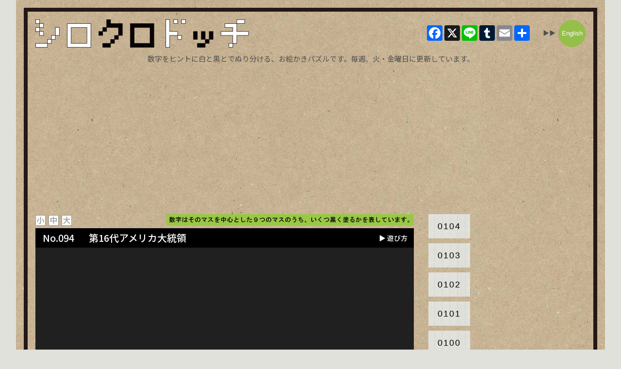

--- FILE ---
content_type: text/html; charset=UTF-8
request_url: https://shirokuro.tonakaii.com/play/index.php?PNum=94&Lang=ja&Size=L
body_size: 4797
content:
<!DOCTYPE html>
<html jang="ja">
<head>
    <title>シロクロドッチ お絵かきパズル: 94 第16代アメリカ大統領</title>

    <!-- Global site tag (gtag.js) - Google Analytics -->

    <meta name="author" content="TONAKAI interactive">

    <!-- OGP -->
    <meta property="og:type" content="article">
    <meta property="og:description" content="<p class =lead>数字をヒントに白と黒とでぬり分ける、お絵かきパズルです。毎週、火・金曜日に更新しています。</p>">
    <meta property="og:title" content="シロクロドッチ お絵かきパズル: 94 第16代アメリカ大統領">
    <meta property="og:url" content="https://shirokuro.tonakaii.com/play/index.php?PNum=94&Lang=ja&Size=L">
    <meta property="og:image" content="https://shirokuro.tonakaii.com/wp1/wp-content/uploads/2020/11/eyecatch_srkr2.png">
    <meta property="og:site_name" content="シロクロドッチ">
    <meta property="og:locale" content="ja_JP">
    <meta property="fb:app_id" content="1015068846062895">
    <!-- /OGP -->
    
    <!-- Twitter Card -->
    <meta name="twitter:card" content="summary_large_image">
    <meta property="twitter:description" content="<p class =lead>数字をヒントに白と黒とでぬり分ける、お絵かきパズルです。毎週、火・金曜日に更新しています。</p>">
    <meta property="twitter:title" content="シロクロドッチ お絵かきパズル: 94 第16代アメリカ大統領">
    <meta property="twitter:url" content="https://shirokuro.tonakaii.com/play/index.php?PNum=94&Lang=ja&Size=L">
    <meta name="twitter:image" content="https://shirokuro.tonakaii.com/wp1/wp-content/uploads/2020/11/eyecatch_srkr2.png">
    <meta name="twitter:domain" content="piclogi.tonakaii.com">
    <!-- /Twitter Card -->
    
    <link rel="canonical" href="https://shirokuro.tonakaii.com/play/index.php?PNum=94&Lang=ja">
    <link rel="shortcut icon" type="image/x-icon" href="./img/favicon.ico" />
    <link rel="stylesheet" href="https://use.fontawesome.com/releases/v5.1.0/css/all.css" integrity="sha384-lKuwvrZot6UHsBSfcMvOkWwlCMgc0TaWr+30HWe3a4ltaBwTZhyTEggF5tJv8tbt" crossorigin="anonymous">
    <script data-ad-client="ca-pub-9759080935143472" async src="https://pagead2.googlesyndication.com/pagead/js/adsbygoogle.js"></script>
    <script type="text/javascript" src="./src/platform.js"></script>
    <script type="text/javascript">
        var PNum = 94;
        var LANG = "ja";
        var WinX = 780;
        var WinY = 858;
        var WinR = 1;

        // ウィンドウのスクロール量取得
        window.onscroll = function() {
            WinSX = window.pageXOffset;
            WinSY = window.pageYOffset;
        };
        var deviceType = 0 ;
        function detectDeviceType( event ) {
            deviceType = event.changedTouches ? 1 : 2 ;

            document.removeEventListener ( "touchstart", detectDeviceType ) ;
            document.removeEventListener ( "mousemove", detectDeviceType ) ;
        }
        document.addEventListener ( "touchstart", detectDeviceType ) ;
        document.addEventListener ( "mousemove", detectDeviceType ) ;

        var clearS1 = localStorage.getItem( "CLR_S1" );
        if (clearS1) {
        } else {
            localStorage.setItem('CLR_S1', '[base64]');
        };
        function check_or_not2_S1(arg){
            var chk = clearS1.charAt(arg-1);
            if (chk=="1") {
                var id = "chk"+arg;
                document.getElementById(id).classList.add('puzzle-link2');
            }
        };

    </script>
    <style><!--
        body {
            font-family: 'Noto Sans JP', sans-serif;
            color:#505050; margin:0; padding:0;
            /*background: url("https://shirokuro.tonakaii.com/wp1/wp-content/uploads/2020/11/bwback.png") top center repeat-y;*/
            background-color:#e0e1db;
        }
        #container {
            width:1182px;
            margin:0 auto;
            background: url("https://shirokuro.tonakaii.com/wp1/wp-content/uploads/2020/10/bg_craft2.jpg");
            padding:16px;
        }
        #container2 {
            border: solid 8px #231816;
            /*margin:16px;*/
            padding:16px;
        }

        header.header {
            /*width:1182px;
            margin:0 auto;
            padding-top:16px;*/
            overflow:hidden;
        }
        #inner-header {
            height:70px;
            float:left;
            text-align:center;
        }
        img.logo { margin-top:0px; }
        p.lead {
            text-align:center;
            font-size:15px;
            margin:7px 0 15px 0;
            clear:both;
        }
        p.english {
            font-size:13px;
        }
        #content {
            overflow:hidden;
        }
        .laguage { float:right; margin: -35px 0 0 0; }
        .top-ad { text-align:center; margin:0 auto 15px;}
        #left-col { width:780px; margin:0; float:left; }
        .title-container {
            text-align:center;
            width:510px;
            float:right;
            /*background-color:#99c845;
            padding:6px 0 0 0;
            margin-bottom:6px;*/
        }
       .title-container img {
            width: 510px;
            height: 24px;
            object-fit: cover;
        }
        .sizeSelect { text-align:left; padding:2px 0 0 0; float:left; width:80px; }
        .sizeSelect a { margin:0 2px 0 0; padding:0; }
        p.instruction { font-size:15px; }
        .puzzle-title {
            background-color:#000;
            color:#fff;
            font-size:20px;
            font-weight:500;
            height:40px;
            line-height:40px;
            padding:0 0 0 15px;
            clear:both;
        }
        .title-number{
            margin-right:30px;
        }
        .go-hawtoplay {
            font-size:14px;
            color:#fff;
            float:right;
            padding-right:13px;
        }
        .go-hawtoplay a {
            color:#fff;
            text-decoration:none;
        }
        #gameCanvas { margin:0; padding:0; background-color:#fff; }
        a:hover img.overwhite {
            opacity: .7;
            -webkit-opacity: .7;
            -moz-opacity: .7;
            filter: alpha(opacity=70);
            -ms-filter: "alpha(opacity=70)";
        }
        #right-col {
            float:right;
            width:200px;
        }
        .puzzle-links {
            float:left;
            width:148px;
        }
        .puzzle-link {
            position: relative;
            float:left;
            width:86px;
            height:50px;
            background: url(https://shirokuro.tonakaii.com/wp1/wp-content/uploads/2020/11/bg_number.png) top left;
            font: 18px 'ＭＳ ゴシック', sans-serif;
	        text-align: center;
	        letter-spacing: 2px;
            line-height:50px;
            margin:0 0 10px 30px;
        }
        .puzzle-link2 {
            background: url(https://shirokuro.tonakaii.com/wp1/wp-content/uploads/2020/11/bg_number_star.png) top left;
        }
        .puzzle-link a {
            text-decoration:none;
            color:#000;
            display: inline-block;
            width:86px;
            height:50px;
            margin:0;
            padding:0;
       }
        .ad-center { text-align:center; margin-bottom:15px; float:right; width:200px; }
        .bottom_ad { margin-top:50px; }
        #footer {
            background-color:#e0e1db;
            text-align:center;
            font-size:14px;
            margin-top:0;
            padding:38px 0 15px;
        }
        #tonakaiLinks {
            background:transparent;
            text-align: center;
            font-size:14px;
            margin:0;
            padding:0 0 20px 0;
        }
        #tonakaiLinks a {
            color:#555;
            text-decoration: none;
            padding:0 6px;
        }
        #tonakaiLinks a:hover {
            color:#999;
        }

        .title-container { background-color:#fffc5; }

        .prev-next {
            display:flex;
            justify-content:space-between;
            background-color:#000;
            color:#fff;
            font-size:14px;
            font-weight:normal;
            height:40px;
            line-height:40px;
            padding:0 15px 0 15px;
            margin:-5px 0 0 0;
        }
        .prev-next a { color:#fff; text-decoration:none; }
        .a2a_block { text-align:right; width:220px; float:right; padding:12px 25px 0 0; }
        .a2a_kit { display:inline-block; margin:0 auto; padding:0; }
        .language {
            float:right;
            height:56px;
            line-height: 56px;
            padding:0;
            font-size:13px;
            z-index: 1000;
        }
        .language a {
            width:56px;
            height:56px;
            display: inline-block;
            margin:0 0 0 6px;
            padding:0;
            background-color: #94bf49;
            border-radius: 28px;
            color:#fff;
            text-decoration: none;
            text-align: center;
            font: 14px 'ＭＳ ゴシック', sans-serif;
            letter-spacing: 0;
            line-height: 56px;
        }
        .language.to-english a {
            font-size: 13px;
        }
        .language a:hover {
            background-color: #231714;
        }
        .sns-follow {
            float:right;
            font-size:15px;
            margin:25px 30px 0;
            padding:5px;
            background-color:#fff; border-radius:3px; 
        }
        .fa-rss-square { color:orange; margin:0 10px 0 0; }
        .fa-twitter { color:#00acee; margin-right:10px;}
        .fa-facebook { color:#3b5998; }

        .bottom_ad {
            width:780px;
            margin:15px 0 0 0;
            display:flex;
            justify-content:space-around;
            /*border:solid 1px #000;*/
        }
        .bottom_ad .ad1 {
            /*border:solid 1px #000;*/
            padding:0;
            background-color: #fff;
        }
        /*1023px以下*/
        @media screen and (max-width: 1023px){
            #content { width:100%; }
            #left-col { width:780px; margin:0 auto; padding:0; float:none; }
            #right-col { display:none; }
            .laguage { padding-right:10px; }
        }
        /*959px以下*/
        @media screen and (max-width: 959px){
            .laguage { margin: 0 0 10px 0; padding-right:10px; }
        }
--></style>
<link href="https://fonts.googleapis.com/css2?family=Noto+Sans+JP:wght@300;400;500;700&display=swap" rel="stylesheet">
</head>
<body>
<div id="container">
<div id="container2">

<header class="header wrap" role="banner">
    <div id="inner-header" class="clearfix"><a href="https://shirokuro.tonakaii.com/"><img src="https://shirokuro.tonakaii.com/wp1/wp-content/uploads/2020/11/skd_logo_jp-1-e1605917598190.png" width="440" height="58" alt="シロクロドッチ" class="logo"></a></div>
    <div class="language to-english">▶▶<a href="./index.php?PNum=94&Lang=en&Size=L" alt="English">English</a></div>    <div class="a2a_block">

    <!-- AddToAny BEGIN -->
    <div class="a2a_kit a2a_kit_size_32 a2a_default_style">
    <a class="a2a_button_facebook"></a>
    <a class="a2a_button_x"></a>
    <a class="a2a_button_line"></a>
    <a class="a2a_button_tumblr"></a>
    <a class="a2a_button_email"></a>
    <a class="a2a_dd" href="https://www.addtoany.com/share"></a>
    </div>
    <script async src="https://static.addtoany.com/menu/page.js"></script>
    <!-- AddToAny END -->
    </div>

    <p class ="lead">数字をヒントに白と黒とでぬり分ける、お絵かきパズルです。毎週、火・金曜日に更新しています。</p></header>

<div id="content">
    <div class="top-ad">
    <script async src="https://pagead2.googlesyndication.com/pagead/js/adsbygoogle.js"></script>
    <!-- shirokuro_play_top -->
    <ins class="adsbygoogle"
        style="display:block"
        data-ad-client="ca-pub-9759080935143472"
        data-ad-slot="1411899844"
        data-ad-format="auto"
        data-full-width-responsive="true"></ins>
    <script>
        (adsbygoogle = window.adsbygoogle || []).push({});
    </script>
    </div>

<div id="left-col">
<div class="sizeSelect"><a href="./index.php?PNum=94&Lang=ja&Size=S"><img src="./img/small-j1.png" width="21" height="22" alt="小" class="overwhite" /></a> <a href="./index.php?PNum=94&Lang=ja&Size=M"><img src="./img/medium-j1.png" width="21" height="22" alt="中" class="overwhite" /></a> <a href="./index.php?PNum=94&Lang=ja&Size=L"><img src="./img/large-j1.png" width="21" height="22" alt="大" class="overwhite" /></a></div>
<div class="title-container"><img src="./img/inst3.png" alt="数字はそのマスを中心とした９つのマスのうち、いくつ黒く塗るかを表しています。" width="557" height="24" class="titile-img"></div>
<!--p class="instruction"><i class="fas fa-check-circle" style="color:#ff601f;"></i> ドラッグで連続するマス（赤枠）をいっぺんに同じ色や状態にできます。</p-->
    <div class="puzzle-title"><span class="title-number">No.094</span><span class="title-text">第16代アメリカ大統領</span><span class="go-hawtoplay"><a href="https://shirokuro.tonakaii.com/howtoplay/" target="_blank">▶ 遊び方</a></span></div>
    <canvas id="gameCanvas" width="780" height="858" style="outline: none;"></canvas>
    <script type="text/javascript" src="cocos2d-js-v3.13.js" charset="UTF-8"></script>
    <script type="text/javascript" src="src/resource.js" charset="UTF-8"></script>
    <script type="text/javascript" src="src/shirokuroScene2.js" charset="UTF-8"></script>
    <script type="text/javascript">
          window.onload = function(){
              cc.game.onStart = function(){
                  //load resources
                  cc.LoaderScene.preload(g_resources, function () {
                      cc.director.runScene(new MyScene());
                  }, this);
              };
              cc.game.run("gameCanvas");
          };
    </script>
    <div class="prev-next">
	<div><a href="./index.php?PNum=93&Col=&Lang=ja&Size=L">←前の問題</a></div>
	<div><a href="./index.php?PNum=95&Lang=ja&Size=L">次の問題→</a></div>    
    </div>

<div class="bottom_ad" style="">
</div>

</div>

<div class="puzzle-links">
 <div class="puzzle-link" id="chk104"><a href="./index.php?PNum=104&Lang=ja&Size=L">0104</a></div>
 <script>check_or_not2_S1(104);</script>
 <div class="puzzle-link" id="chk103"><a href="./index.php?PNum=103&Lang=ja&Size=L">0103</a></div>
 <script>check_or_not2_S1(103);</script>
 <div class="puzzle-link" id="chk102"><a href="./index.php?PNum=102&Lang=ja&Size=L">0102</a></div>
 <script>check_or_not2_S1(102);</script>
 <div class="puzzle-link" id="chk101"><a href="./index.php?PNum=101&Lang=ja&Size=L">0101</a></div>
 <script>check_or_not2_S1(101);</script>
 <div class="puzzle-link" id="chk100"><a href="./index.php?PNum=100&Lang=ja&Size=L">0100</a></div>
 <script>check_or_not2_S1(100);</script>
 <div class="puzzle-link" id="chk99"><a href="./index.php?PNum=99&Lang=ja&Size=L">0099</a></div>
 <script>check_or_not2_S1(99);</script>
 <div class="puzzle-link" id="chk98"><a href="./index.php?PNum=98&Lang=ja&Size=L">0098</a></div>
 <script>check_or_not2_S1(98);</script>
 <div class="puzzle-link" id="chk97"><a href="./index.php?PNum=97&Lang=ja&Size=L">0097</a></div>
 <script>check_or_not2_S1(97);</script>
 <div class="puzzle-link" id="chk96"><a href="./index.php?PNum=96&Lang=ja&Size=L">0096</a></div>
 <script>check_or_not2_S1(96);</script>
 <div class="puzzle-link" id="chk95"><a href="./index.php?PNum=95&Lang=ja&Size=L">0095</a></div>
 <script>check_or_not2_S1(95);</script>
 <div class="puzzle-link" id="chk93"><a href="./index.php?PNum=93&Lang=ja&Size=L">0093</a></div>
 <script>check_or_not2_S1(93);</script>
 <div class="puzzle-link" id="chk92"><a href="./index.php?PNum=92&Lang=ja&Size=L">0092</a></div>
 <script>check_or_not2_S1(92);</script>
 <div class="puzzle-link" id="chk91"><a href="./index.php?PNum=91&Lang=ja&Size=L">0091</a></div>
 <script>check_or_not2_S1(91);</script>
 <div class="puzzle-link" id="chk90"><a href="./index.php?PNum=90&Lang=ja&Size=L">0090</a></div>
 <script>check_or_not2_S1(90);</script>
 <div class="puzzle-link" id="chk89"><a href="./index.php?PNum=89&Lang=ja&Size=L">0089</a></div>
 <script>check_or_not2_S1(89);</script>
 <div class="puzzle-link" id="chk88"><a href="./index.php?PNum=88&Lang=ja&Size=L">0088</a></div>
 <script>check_or_not2_S1(88);</script>
 <div class="puzzle-link" id="chk87"><a href="./index.php?PNum=87&Lang=ja&Size=L">0087</a></div>
 <script>check_or_not2_S1(87);</script>
 <div class="puzzle-link" id="chk86"><a href="./index.php?PNum=86&Lang=ja&Size=L">0086</a></div>
 <script>check_or_not2_S1(86);</script>
 <div class="puzzle-link" id="chk85"><a href="./index.php?PNum=85&Lang=ja&Size=L">0085</a></div>
 <script>check_or_not2_S1(85);</script>
 <div class="puzzle-link" id="chk84"><a href="./index.php?PNum=84&Lang=ja&Size=L">0084</a></div>
 <script>check_or_not2_S1(84);</script>
</div>

<div id="right-col">

<div class="ad-center">
<script async src="https://pagead2.googlesyndication.com/pagead/js/adsbygoogle.js"></script>
<!-- shirokuro_play1 -->
<ins class="adsbygoogle"
     style="display:block"
     data-ad-client="ca-pub-9759080935143472"
     data-ad-slot="6576596615"
     data-ad-format="auto"
     data-full-width-responsive="true"></ins>
<script>
     (adsbygoogle = window.adsbygoogle || []).push({});
</script>
</div>

<div class="ad-center">
</div>

</div>

</div>

</div>
</div>

<div id="footer">
    <div id="tonakaiLinks"><a href="https://piclogi.tonakaii.com/" target="_blank">ピクチャーロジック</a> | <a href="https://kanji-q.com/" target="_blank">脳を鍛える 漢字クイズ</a> | <a href="https://www.facebook.com/TONAKAIinteractive/" target="_blank">Facebook</a> | <a href="https://twitter.com/tonakaiApp" target="_blank">Twitter</a> | <a href="https://apps.apple.com/jp/developer/masayoshi-fujita/id932713127" target="_blank">iPhone / iPadアプリ</a> | <a href="https://play.google.com/store/apps/developer?id=TONAKAI%20interactive&hl=ja" target="_blank">Androidアプリ</a></div>
    &copy; 2020 TONAKAI interactive
</div>
</div>



</body>
</html>

--- FILE ---
content_type: text/html; charset=utf-8
request_url: https://www.google.com/recaptcha/api2/aframe
body_size: 267
content:
<!DOCTYPE HTML><html><head><meta http-equiv="content-type" content="text/html; charset=UTF-8"></head><body><script nonce="uIEeLkEh2XQlDiUbAWfiXQ">/** Anti-fraud and anti-abuse applications only. See google.com/recaptcha */ try{var clients={'sodar':'https://pagead2.googlesyndication.com/pagead/sodar?'};window.addEventListener("message",function(a){try{if(a.source===window.parent){var b=JSON.parse(a.data);var c=clients[b['id']];if(c){var d=document.createElement('img');d.src=c+b['params']+'&rc='+(localStorage.getItem("rc::a")?sessionStorage.getItem("rc::b"):"");window.document.body.appendChild(d);sessionStorage.setItem("rc::e",parseInt(sessionStorage.getItem("rc::e")||0)+1);localStorage.setItem("rc::h",'1768606528496');}}}catch(b){}});window.parent.postMessage("_grecaptcha_ready", "*");}catch(b){}</script></body></html>